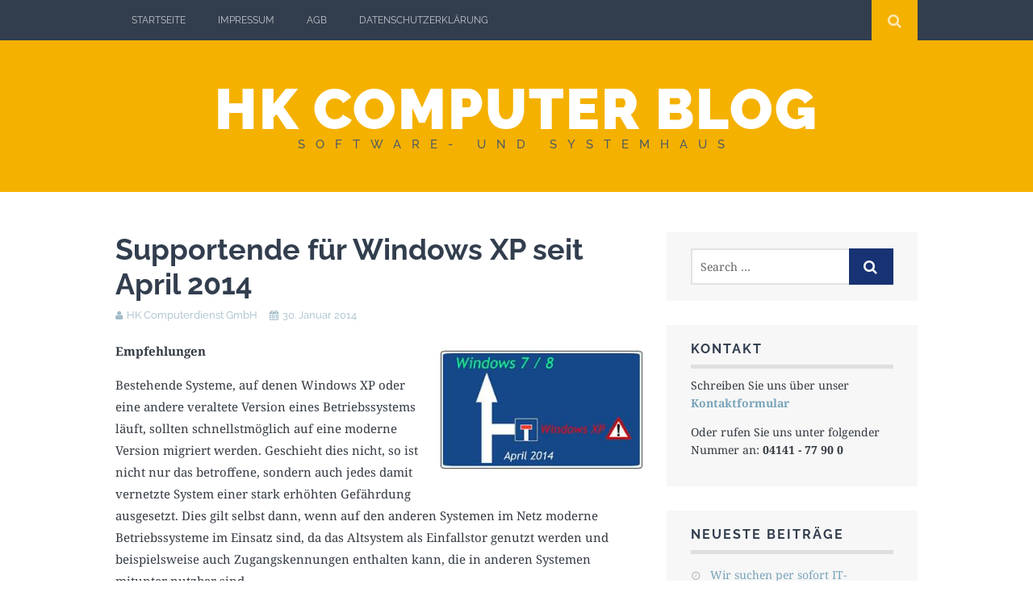

--- FILE ---
content_type: text/html; charset=UTF-8
request_url: https://blog.hk-computer.de/supportende-fuer-windows-xp-seit-april-2014/
body_size: 13046
content:
<!DOCTYPE html>
<html xmlns:og="http://ogp.me/ns#" xmlns:fb="http://www.facebook.com/2008/fbml" lang="de">
<head>
	<meta charset="UTF-8">
	<meta name="viewport" content="width=device-width, initial-scale=1">

	<title>Supportende für Windows XP seit April 2014 - HK Computer Blog</title>

	<link rel="profile" href="http://gmpg.org/xfn/11">
	<link rel="pingback" href="https://blog.hk-computer.de/xmlrpc.php">

<meta name='robots' content='index, follow, max-image-preview:large, max-snippet:-1, max-video-preview:-1' />
	<style>img:is([sizes="auto" i], [sizes^="auto," i]) { contain-intrinsic-size: 3000px 1500px }</style>
	

	<!-- This site is optimized with the Yoast SEO plugin v26.7 - https://yoast.com/wordpress/plugins/seo/ -->
	<link rel="canonical" href="https://blog.hk-computer.de/supportende-fuer-windows-xp-seit-april-2014/" />
	<meta property="og:locale" content="de_DE" />
	<meta property="og:type" content="article" />
	<meta property="og:title" content="Supportende für Windows XP seit April 2014 - HK Computer Blog" />
	<meta property="og:description" content="Empfehlungen Bestehende Systeme, auf denen Windows XP oder eine andere veraltete Version eines Betriebssystems läuft, sollten schnellstmöglich auf eine moderne Version migriert werden. Geschieht dies nicht, so ist nicht nur das betroffene, sondern auch jedes damit vernetzte System einer stark&hellip; Weiterlesen &rarr;" />
	<meta property="og:url" content="https://blog.hk-computer.de/supportende-fuer-windows-xp-seit-april-2014/" />
	<meta property="og:site_name" content="HK Computer Blog" />
	<meta property="article:publisher" content="https://www.facebook.com/hkcomputerstade/" />
	<meta property="article:published_time" content="2014-01-30T10:53:34+00:00" />
	<meta property="article:modified_time" content="2014-11-10T13:50:07+00:00" />
	<meta property="og:image" content="https://blog.hk-computer.de/wp-content/uploads/2014/11/ende_xp.jpg" />
	<meta property="og:image:width" content="287" />
	<meta property="og:image:height" content="180" />
	<meta property="og:image:type" content="image/jpeg" />
	<meta name="author" content="HK Computerdienst GmbH" />
	<meta name="twitter:card" content="summary_large_image" />
	<meta name="twitter:label1" content="Verfasst von" />
	<meta name="twitter:data1" content="HK Computerdienst GmbH" />
	<meta name="twitter:label2" content="Geschätzte Lesezeit" />
	<meta name="twitter:data2" content="2 Minuten" />
	<script type="application/ld+json" class="yoast-schema-graph">{"@context":"https://schema.org","@graph":[{"@type":"Article","@id":"https://blog.hk-computer.de/supportende-fuer-windows-xp-seit-april-2014/#article","isPartOf":{"@id":"https://blog.hk-computer.de/supportende-fuer-windows-xp-seit-april-2014/"},"author":{"name":"HK Computerdienst GmbH","@id":"https://blog.hk-computer.de/#/schema/person/78867f78a7f0c954d7a3619a4b87f554"},"headline":"Supportende für Windows XP seit April 2014","datePublished":"2014-01-30T10:53:34+00:00","dateModified":"2014-11-10T13:50:07+00:00","mainEntityOfPage":{"@id":"https://blog.hk-computer.de/supportende-fuer-windows-xp-seit-april-2014/"},"wordCount":418,"publisher":{"@id":"https://blog.hk-computer.de/#organization"},"image":{"@id":"https://blog.hk-computer.de/supportende-fuer-windows-xp-seit-april-2014/#primaryimage"},"thumbnailUrl":"https://blog.hk-computer.de/wp-content/uploads/2014/11/ende_xp.jpg","articleSection":["Service","Software"],"inLanguage":"de"},{"@type":"WebPage","@id":"https://blog.hk-computer.de/supportende-fuer-windows-xp-seit-april-2014/","url":"https://blog.hk-computer.de/supportende-fuer-windows-xp-seit-april-2014/","name":"Supportende für Windows XP seit April 2014 - HK Computer Blog","isPartOf":{"@id":"https://blog.hk-computer.de/#website"},"primaryImageOfPage":{"@id":"https://blog.hk-computer.de/supportende-fuer-windows-xp-seit-april-2014/#primaryimage"},"image":{"@id":"https://blog.hk-computer.de/supportende-fuer-windows-xp-seit-april-2014/#primaryimage"},"thumbnailUrl":"https://blog.hk-computer.de/wp-content/uploads/2014/11/ende_xp.jpg","datePublished":"2014-01-30T10:53:34+00:00","dateModified":"2014-11-10T13:50:07+00:00","breadcrumb":{"@id":"https://blog.hk-computer.de/supportende-fuer-windows-xp-seit-april-2014/#breadcrumb"},"inLanguage":"de","potentialAction":[{"@type":"ReadAction","target":["https://blog.hk-computer.de/supportende-fuer-windows-xp-seit-april-2014/"]}]},{"@type":"ImageObject","inLanguage":"de","@id":"https://blog.hk-computer.de/supportende-fuer-windows-xp-seit-april-2014/#primaryimage","url":"https://blog.hk-computer.de/wp-content/uploads/2014/11/ende_xp.jpg","contentUrl":"https://blog.hk-computer.de/wp-content/uploads/2014/11/ende_xp.jpg","width":287,"height":180},{"@type":"BreadcrumbList","@id":"https://blog.hk-computer.de/supportende-fuer-windows-xp-seit-april-2014/#breadcrumb","itemListElement":[{"@type":"ListItem","position":1,"name":"Startseite","item":"https://blog.hk-computer.de/"},{"@type":"ListItem","position":2,"name":"Supportende für Windows XP seit April 2014"}]},{"@type":"WebSite","@id":"https://blog.hk-computer.de/#website","url":"https://blog.hk-computer.de/","name":"HK Computer Blog","description":"Software- und Systemhaus","publisher":{"@id":"https://blog.hk-computer.de/#organization"},"potentialAction":[{"@type":"SearchAction","target":{"@type":"EntryPoint","urlTemplate":"https://blog.hk-computer.de/?s={search_term_string}"},"query-input":{"@type":"PropertyValueSpecification","valueRequired":true,"valueName":"search_term_string"}}],"inLanguage":"de"},{"@type":"Organization","@id":"https://blog.hk-computer.de/#organization","name":"HK Computer Blog","url":"https://blog.hk-computer.de/","logo":{"@type":"ImageObject","inLanguage":"de","@id":"https://blog.hk-computer.de/#/schema/logo/image/","url":"https://blog.hk-computer.de/wp-content/uploads/2014/11/app-gross.png","contentUrl":"https://blog.hk-computer.de/wp-content/uploads/2014/11/app-gross.png","width":1024,"height":1024,"caption":"HK Computer Blog"},"image":{"@id":"https://blog.hk-computer.de/#/schema/logo/image/"},"sameAs":["https://www.facebook.com/hkcomputerstade/","https://www.instagram.com/hk.computer/"]},{"@type":"Person","@id":"https://blog.hk-computer.de/#/schema/person/78867f78a7f0c954d7a3619a4b87f554","name":"HK Computerdienst GmbH","image":{"@type":"ImageObject","inLanguage":"de","@id":"https://blog.hk-computer.de/#/schema/person/image/","url":"https://secure.gravatar.com/avatar/7d004ca21371079de4b01fae25701fa9aa605bd855d1674dee62ff57c8f9f81c?s=96&d=mm&r=g","contentUrl":"https://secure.gravatar.com/avatar/7d004ca21371079de4b01fae25701fa9aa605bd855d1674dee62ff57c8f9f81c?s=96&d=mm&r=g","caption":"HK Computerdienst GmbH"},"url":"https://blog.hk-computer.de/author/adminhk/"}]}</script>
	<!-- / Yoast SEO plugin. -->


<link rel='dns-prefetch' href='//stats.wp.com' />

<link rel='dns-prefetch' href='//v0.wordpress.com' />

<link rel="alternate" type="application/rss+xml" title="HK Computer Blog &raquo; Feed" href="https://blog.hk-computer.de/feed/" />
<link rel="alternate" type="application/rss+xml" title="HK Computer Blog &raquo; Kommentar-Feed" href="https://blog.hk-computer.de/comments/feed/" />
<style id='wp-emoji-styles-inline-css' type='text/css'>

	img.wp-smiley, img.emoji {
		display: inline !important;
		border: none !important;
		box-shadow: none !important;
		height: 1em !important;
		width: 1em !important;
		margin: 0 0.07em !important;
		vertical-align: -0.1em !important;
		background: none !important;
		padding: 0 !important;
	}
</style>
<link rel='stylesheet' id='wp-block-library-css' href='https://blog.hk-computer.de/wp-includes/css/dist/block-library/style.min.css?ver=6.8.3' type='text/css' media='all' />
<style id='classic-theme-styles-inline-css' type='text/css'>
/*! This file is auto-generated */
.wp-block-button__link{color:#fff;background-color:#32373c;border-radius:9999px;box-shadow:none;text-decoration:none;padding:calc(.667em + 2px) calc(1.333em + 2px);font-size:1.125em}.wp-block-file__button{background:#32373c;color:#fff;text-decoration:none}
</style>
<link rel='stylesheet' id='mediaelement-css' href='https://blog.hk-computer.de/wp-includes/js/mediaelement/mediaelementplayer-legacy.min.css?ver=4.2.17' type='text/css' media='all' />
<link rel='stylesheet' id='wp-mediaelement-css' href='https://blog.hk-computer.de/wp-includes/js/mediaelement/wp-mediaelement.min.css?ver=6.8.3' type='text/css' media='all' />
<style id='jetpack-sharing-buttons-style-inline-css' type='text/css'>
.jetpack-sharing-buttons__services-list{display:flex;flex-direction:row;flex-wrap:wrap;gap:0;list-style-type:none;margin:5px;padding:0}.jetpack-sharing-buttons__services-list.has-small-icon-size{font-size:12px}.jetpack-sharing-buttons__services-list.has-normal-icon-size{font-size:16px}.jetpack-sharing-buttons__services-list.has-large-icon-size{font-size:24px}.jetpack-sharing-buttons__services-list.has-huge-icon-size{font-size:36px}@media print{.jetpack-sharing-buttons__services-list{display:none!important}}.editor-styles-wrapper .wp-block-jetpack-sharing-buttons{gap:0;padding-inline-start:0}ul.jetpack-sharing-buttons__services-list.has-background{padding:1.25em 2.375em}
</style>
<style id='global-styles-inline-css' type='text/css'>
:root{--wp--preset--aspect-ratio--square: 1;--wp--preset--aspect-ratio--4-3: 4/3;--wp--preset--aspect-ratio--3-4: 3/4;--wp--preset--aspect-ratio--3-2: 3/2;--wp--preset--aspect-ratio--2-3: 2/3;--wp--preset--aspect-ratio--16-9: 16/9;--wp--preset--aspect-ratio--9-16: 9/16;--wp--preset--color--black: #000000;--wp--preset--color--cyan-bluish-gray: #abb8c3;--wp--preset--color--white: #ffffff;--wp--preset--color--pale-pink: #f78da7;--wp--preset--color--vivid-red: #cf2e2e;--wp--preset--color--luminous-vivid-orange: #ff6900;--wp--preset--color--luminous-vivid-amber: #fcb900;--wp--preset--color--light-green-cyan: #7bdcb5;--wp--preset--color--vivid-green-cyan: #00d084;--wp--preset--color--pale-cyan-blue: #8ed1fc;--wp--preset--color--vivid-cyan-blue: #0693e3;--wp--preset--color--vivid-purple: #9b51e0;--wp--preset--gradient--vivid-cyan-blue-to-vivid-purple: linear-gradient(135deg,rgba(6,147,227,1) 0%,rgb(155,81,224) 100%);--wp--preset--gradient--light-green-cyan-to-vivid-green-cyan: linear-gradient(135deg,rgb(122,220,180) 0%,rgb(0,208,130) 100%);--wp--preset--gradient--luminous-vivid-amber-to-luminous-vivid-orange: linear-gradient(135deg,rgba(252,185,0,1) 0%,rgba(255,105,0,1) 100%);--wp--preset--gradient--luminous-vivid-orange-to-vivid-red: linear-gradient(135deg,rgba(255,105,0,1) 0%,rgb(207,46,46) 100%);--wp--preset--gradient--very-light-gray-to-cyan-bluish-gray: linear-gradient(135deg,rgb(238,238,238) 0%,rgb(169,184,195) 100%);--wp--preset--gradient--cool-to-warm-spectrum: linear-gradient(135deg,rgb(74,234,220) 0%,rgb(151,120,209) 20%,rgb(207,42,186) 40%,rgb(238,44,130) 60%,rgb(251,105,98) 80%,rgb(254,248,76) 100%);--wp--preset--gradient--blush-light-purple: linear-gradient(135deg,rgb(255,206,236) 0%,rgb(152,150,240) 100%);--wp--preset--gradient--blush-bordeaux: linear-gradient(135deg,rgb(254,205,165) 0%,rgb(254,45,45) 50%,rgb(107,0,62) 100%);--wp--preset--gradient--luminous-dusk: linear-gradient(135deg,rgb(255,203,112) 0%,rgb(199,81,192) 50%,rgb(65,88,208) 100%);--wp--preset--gradient--pale-ocean: linear-gradient(135deg,rgb(255,245,203) 0%,rgb(182,227,212) 50%,rgb(51,167,181) 100%);--wp--preset--gradient--electric-grass: linear-gradient(135deg,rgb(202,248,128) 0%,rgb(113,206,126) 100%);--wp--preset--gradient--midnight: linear-gradient(135deg,rgb(2,3,129) 0%,rgb(40,116,252) 100%);--wp--preset--font-size--small: 13px;--wp--preset--font-size--medium: 20px;--wp--preset--font-size--large: 36px;--wp--preset--font-size--x-large: 42px;--wp--preset--spacing--20: 0.44rem;--wp--preset--spacing--30: 0.67rem;--wp--preset--spacing--40: 1rem;--wp--preset--spacing--50: 1.5rem;--wp--preset--spacing--60: 2.25rem;--wp--preset--spacing--70: 3.38rem;--wp--preset--spacing--80: 5.06rem;--wp--preset--shadow--natural: 6px 6px 9px rgba(0, 0, 0, 0.2);--wp--preset--shadow--deep: 12px 12px 50px rgba(0, 0, 0, 0.4);--wp--preset--shadow--sharp: 6px 6px 0px rgba(0, 0, 0, 0.2);--wp--preset--shadow--outlined: 6px 6px 0px -3px rgba(255, 255, 255, 1), 6px 6px rgba(0, 0, 0, 1);--wp--preset--shadow--crisp: 6px 6px 0px rgba(0, 0, 0, 1);}:where(.is-layout-flex){gap: 0.5em;}:where(.is-layout-grid){gap: 0.5em;}body .is-layout-flex{display: flex;}.is-layout-flex{flex-wrap: wrap;align-items: center;}.is-layout-flex > :is(*, div){margin: 0;}body .is-layout-grid{display: grid;}.is-layout-grid > :is(*, div){margin: 0;}:where(.wp-block-columns.is-layout-flex){gap: 2em;}:where(.wp-block-columns.is-layout-grid){gap: 2em;}:where(.wp-block-post-template.is-layout-flex){gap: 1.25em;}:where(.wp-block-post-template.is-layout-grid){gap: 1.25em;}.has-black-color{color: var(--wp--preset--color--black) !important;}.has-cyan-bluish-gray-color{color: var(--wp--preset--color--cyan-bluish-gray) !important;}.has-white-color{color: var(--wp--preset--color--white) !important;}.has-pale-pink-color{color: var(--wp--preset--color--pale-pink) !important;}.has-vivid-red-color{color: var(--wp--preset--color--vivid-red) !important;}.has-luminous-vivid-orange-color{color: var(--wp--preset--color--luminous-vivid-orange) !important;}.has-luminous-vivid-amber-color{color: var(--wp--preset--color--luminous-vivid-amber) !important;}.has-light-green-cyan-color{color: var(--wp--preset--color--light-green-cyan) !important;}.has-vivid-green-cyan-color{color: var(--wp--preset--color--vivid-green-cyan) !important;}.has-pale-cyan-blue-color{color: var(--wp--preset--color--pale-cyan-blue) !important;}.has-vivid-cyan-blue-color{color: var(--wp--preset--color--vivid-cyan-blue) !important;}.has-vivid-purple-color{color: var(--wp--preset--color--vivid-purple) !important;}.has-black-background-color{background-color: var(--wp--preset--color--black) !important;}.has-cyan-bluish-gray-background-color{background-color: var(--wp--preset--color--cyan-bluish-gray) !important;}.has-white-background-color{background-color: var(--wp--preset--color--white) !important;}.has-pale-pink-background-color{background-color: var(--wp--preset--color--pale-pink) !important;}.has-vivid-red-background-color{background-color: var(--wp--preset--color--vivid-red) !important;}.has-luminous-vivid-orange-background-color{background-color: var(--wp--preset--color--luminous-vivid-orange) !important;}.has-luminous-vivid-amber-background-color{background-color: var(--wp--preset--color--luminous-vivid-amber) !important;}.has-light-green-cyan-background-color{background-color: var(--wp--preset--color--light-green-cyan) !important;}.has-vivid-green-cyan-background-color{background-color: var(--wp--preset--color--vivid-green-cyan) !important;}.has-pale-cyan-blue-background-color{background-color: var(--wp--preset--color--pale-cyan-blue) !important;}.has-vivid-cyan-blue-background-color{background-color: var(--wp--preset--color--vivid-cyan-blue) !important;}.has-vivid-purple-background-color{background-color: var(--wp--preset--color--vivid-purple) !important;}.has-black-border-color{border-color: var(--wp--preset--color--black) !important;}.has-cyan-bluish-gray-border-color{border-color: var(--wp--preset--color--cyan-bluish-gray) !important;}.has-white-border-color{border-color: var(--wp--preset--color--white) !important;}.has-pale-pink-border-color{border-color: var(--wp--preset--color--pale-pink) !important;}.has-vivid-red-border-color{border-color: var(--wp--preset--color--vivid-red) !important;}.has-luminous-vivid-orange-border-color{border-color: var(--wp--preset--color--luminous-vivid-orange) !important;}.has-luminous-vivid-amber-border-color{border-color: var(--wp--preset--color--luminous-vivid-amber) !important;}.has-light-green-cyan-border-color{border-color: var(--wp--preset--color--light-green-cyan) !important;}.has-vivid-green-cyan-border-color{border-color: var(--wp--preset--color--vivid-green-cyan) !important;}.has-pale-cyan-blue-border-color{border-color: var(--wp--preset--color--pale-cyan-blue) !important;}.has-vivid-cyan-blue-border-color{border-color: var(--wp--preset--color--vivid-cyan-blue) !important;}.has-vivid-purple-border-color{border-color: var(--wp--preset--color--vivid-purple) !important;}.has-vivid-cyan-blue-to-vivid-purple-gradient-background{background: var(--wp--preset--gradient--vivid-cyan-blue-to-vivid-purple) !important;}.has-light-green-cyan-to-vivid-green-cyan-gradient-background{background: var(--wp--preset--gradient--light-green-cyan-to-vivid-green-cyan) !important;}.has-luminous-vivid-amber-to-luminous-vivid-orange-gradient-background{background: var(--wp--preset--gradient--luminous-vivid-amber-to-luminous-vivid-orange) !important;}.has-luminous-vivid-orange-to-vivid-red-gradient-background{background: var(--wp--preset--gradient--luminous-vivid-orange-to-vivid-red) !important;}.has-very-light-gray-to-cyan-bluish-gray-gradient-background{background: var(--wp--preset--gradient--very-light-gray-to-cyan-bluish-gray) !important;}.has-cool-to-warm-spectrum-gradient-background{background: var(--wp--preset--gradient--cool-to-warm-spectrum) !important;}.has-blush-light-purple-gradient-background{background: var(--wp--preset--gradient--blush-light-purple) !important;}.has-blush-bordeaux-gradient-background{background: var(--wp--preset--gradient--blush-bordeaux) !important;}.has-luminous-dusk-gradient-background{background: var(--wp--preset--gradient--luminous-dusk) !important;}.has-pale-ocean-gradient-background{background: var(--wp--preset--gradient--pale-ocean) !important;}.has-electric-grass-gradient-background{background: var(--wp--preset--gradient--electric-grass) !important;}.has-midnight-gradient-background{background: var(--wp--preset--gradient--midnight) !important;}.has-small-font-size{font-size: var(--wp--preset--font-size--small) !important;}.has-medium-font-size{font-size: var(--wp--preset--font-size--medium) !important;}.has-large-font-size{font-size: var(--wp--preset--font-size--large) !important;}.has-x-large-font-size{font-size: var(--wp--preset--font-size--x-large) !important;}
:where(.wp-block-post-template.is-layout-flex){gap: 1.25em;}:where(.wp-block-post-template.is-layout-grid){gap: 1.25em;}
:where(.wp-block-columns.is-layout-flex){gap: 2em;}:where(.wp-block-columns.is-layout-grid){gap: 2em;}
:root :where(.wp-block-pullquote){font-size: 1.5em;line-height: 1.6;}
</style>
<link data-minify="1" rel='stylesheet' id='themememe-base-css' href='https://blog.hk-computer.de/wp-content/cache/min/1/wp-content/themes/flato/css/base.css?ver=1757052552' type='text/css' media='all' />
<link data-minify="1" rel='stylesheet' id='themememe-icons-css' href='https://blog.hk-computer.de/wp-content/cache/min/1/wp-content/themes/flato/css/font-awesome.min.css?ver=1757052552' type='text/css' media='all' />
<link data-minify="1" rel='stylesheet' id='themememe-fonts-css' href='https://blog.hk-computer.de/wp-content/cache/min/1/wp-content/uploads/omgf/themememe-fonts/themememe-fonts.css?ver=1757052552' type='text/css' media='all' />
<link data-minify="1" rel='stylesheet' id='themememe-style-css' href='https://blog.hk-computer.de/wp-content/cache/min/1/wp-content/themes/flato/style.css?ver=1757052552' type='text/css' media='all' />
<link data-minify="1" rel='stylesheet' id='sharedaddy-css' href='https://blog.hk-computer.de/wp-content/cache/min/1/wp-content/plugins/jetpack/modules/sharedaddy/sharing.css?ver=1757052552' type='text/css' media='all' />
<link data-minify="1" rel='stylesheet' id='social-logos-css' href='https://blog.hk-computer.de/wp-content/cache/min/1/wp-content/plugins/jetpack/_inc/social-logos/social-logos.min.css?ver=1757052552' type='text/css' media='all' />
<script type="text/javascript" src="https://blog.hk-computer.de/wp-includes/js/jquery/jquery.min.js?ver=3.7.1" id="jquery-core-js" data-rocket-defer defer></script>



<link rel="https://api.w.org/" href="https://blog.hk-computer.de/wp-json/" /><link rel="alternate" title="JSON" type="application/json" href="https://blog.hk-computer.de/wp-json/wp/v2/posts/12" /><link rel="EditURI" type="application/rsd+xml" title="RSD" href="https://blog.hk-computer.de/xmlrpc.php?rsd" />
<meta name="generator" content="WordPress 6.8.3" />
<link rel='shortlink' href='https://blog.hk-computer.de/?p=12' />
<link rel="alternate" title="oEmbed (JSON)" type="application/json+oembed" href="https://blog.hk-computer.de/wp-json/oembed/1.0/embed?url=https%3A%2F%2Fblog.hk-computer.de%2Fsupportende-fuer-windows-xp-seit-april-2014%2F" />
<link rel="alternate" title="oEmbed (XML)" type="text/xml+oembed" href="https://blog.hk-computer.de/wp-json/oembed/1.0/embed?url=https%3A%2F%2Fblog.hk-computer.de%2Fsupportende-fuer-windows-xp-seit-april-2014%2F&#038;format=xml" />
	<style>img#wpstats{display:none}</style>
		<!--[if lt IE 9]>
<script src="https://blog.hk-computer.de/wp-content/themes/flato/js/ie/html5.js"></script>
<script src="https://blog.hk-computer.de/wp-content/themes/flato/js/ie/selectivizr.js"></script>
<![endif]-->
<link rel="icon" href="https://blog.hk-computer.de/wp-content/uploads/2025/05/favicon-150x150.png" sizes="32x32" />
<link rel="icon" href="https://blog.hk-computer.de/wp-content/uploads/2025/05/favicon-300x300.png" sizes="192x192" />
<link rel="apple-touch-icon" href="https://blog.hk-computer.de/wp-content/uploads/2025/05/favicon-300x300.png" />
<meta name="msapplication-TileImage" content="https://blog.hk-computer.de/wp-content/uploads/2025/05/favicon-300x300.png" />
<noscript><style id="rocket-lazyload-nojs-css">.rll-youtube-player, [data-lazy-src]{display:none !important;}</style></noscript><meta name="generator" content="AccelerateWP 3.20.0.3-1.1-32" data-wpr-features="wpr_defer_js wpr_minify_concatenate_js wpr_lazyload_images wpr_lazyload_iframes wpr_minify_css wpr_preload_links wpr_desktop" /></head>

<body class="wp-singular post-template-default single single-post postid-12 single-format-standard wp-theme-flato group-blog unknown">
		<div data-rocket-location-hash="81b8be465c5e7e473115803589e7e5ba" class="site-top">
		<div data-rocket-location-hash="96ec20696a19d9bb381dc5d7f0c9cd8f" class="clearfix container">
			<nav class="site-menu" role="navigation">
				<div class="menu-toggle"><i class="fa fa-bars"></i></div>
				<div class="menu-text"></div>
				<div class="clearfix menu-bar"><ul id="menu-menu-1" class="menu"><li id="menu-item-965" class="menu-item menu-item-type-custom menu-item-object-custom menu-item-home menu-item-965"><a href="https://blog.hk-computer.de/">Startseite</a></li>
<li id="menu-item-966" class="menu-item menu-item-type-post_type menu-item-object-page menu-item-966"><a href="https://blog.hk-computer.de/impressum/">Impressum</a></li>
<li id="menu-item-972" class="menu-item menu-item-type-post_type menu-item-object-page menu-item-972"><a href="https://blog.hk-computer.de/agb/">AGB</a></li>
<li id="menu-item-973" class="menu-item menu-item-type-post_type menu-item-object-page menu-item-973"><a href="https://blog.hk-computer.de/datenschutzerklaerung/">Datenschutzerklärung</a></li>
</ul></div>			<!-- .site-menu --></nav>

			<div data-rocket-location-hash="f521cc7c0d52581cbf235b5bd93fe2e9" class="site-search">
				<div class="search-toggle"><i class="fa fa-search"></i></div>
				<div class="search-expand">
					<div class="search-expand-inner">
						<form role="search" method="get" class="search-form" action="https://blog.hk-computer.de/">
	<div class="form-group">
		<input type="search" class="form-control" placeholder="Search &hellip;" value="" name="s" title="Search for:">
	</div>
	<div class="form-submit">
		<button type="submit" class="search-submit"><i class="fa fa-search"></i></button>
	</div>
</form>					</div>
				</div>
			<!-- .site-search --></div>
    	</div>
	<!-- .site-top --></div>

	<header data-rocket-location-hash="72d73bd2b9e74281bf1b0e6a1681d044" class="site-header" role="banner">
		<div data-rocket-location-hash="643368675dda307989d10d7afe96a49e" class="clearfix container">
			<div data-rocket-location-hash="525b235c8a762d235be2fcbbb4f954a7" class="site-branding">
				<div class="site-title"><a href="https://blog.hk-computer.de/" rel="home">HK Computer Blog</a></div>
				<div class="site-description">Software- und Systemhaus</div>			</div>
		</div>
	<!-- .site-header --></header>

	<div data-rocket-location-hash="8b63bb73670418e7da3b61de5bc42012" class="site-main">
		<div data-rocket-location-hash="f19f65b16f2f3bda9c162536e5086ea6" class="clearfix container">

	<div data-rocket-location-hash="101c550418fcae4e29d05773bbacb152" class="row">
		<div class="col-md-8 content-area" role="main">

		
			<article id="post-12" class="clearfix post-12 post type-post status-publish format-standard has-post-thumbnail hentry category-service category-software">
	<header class="entry-header">
		<h1 class="entry-title">Supportende für Windows XP seit April 2014</h1>

		<div class="entry-meta">
			<span class="byline"><i class="fa fa-user"></i><span class="author vcard"><a class="url fn n" href="https://blog.hk-computer.de/author/adminhk/">HK Computerdienst GmbH</a></span></span><span class="posted-on"><i class="fa fa-calendar"></i><a href="https://blog.hk-computer.de/supportende-fuer-windows-xp-seit-april-2014/" rel="bookmark"><time class="entry-date published" datetime="2014-01-30T12:53:34+02:00">30. Januar 2014</time></a></span>
					<!-- .entry-meta --></div>
	<!-- .entry-header --></header>

	<div class="clearfix entry-content">
		<img width="250" height="157" src="data:image/svg+xml,%3Csvg%20xmlns='http://www.w3.org/2000/svg'%20viewBox='0%200%20250%20157'%3E%3C/svg%3E" class="alignright wp-post-image" alt="" decoding="async" data-lazy-src="https://blog.hk-computer.de/wp-content/uploads/2014/11/ende_xp.jpg" /><noscript><img width="250" height="157" src="https://blog.hk-computer.de/wp-content/uploads/2014/11/ende_xp.jpg" class="alignright wp-post-image" alt="" decoding="async" /></noscript>		<p><strong>Empfehlungen</strong></p>
<p>Bestehende Systeme, auf denen Windows XP oder eine andere veraltete Version eines Betriebssystems läuft, sollten schnellstmöglich auf eine moderne Version migriert werden. Geschieht dies nicht, so ist nicht nur das betroffene, sondern auch jedes damit vernetzte System einer stark erhöhten Gefährdung ausgesetzt. Dies gilt selbst dann, wenn auf den anderen Systemen im Netz moderne Betriebssysteme im Einsatz sind, da das Altsystem als Einfallstor genutzt werden und beispielsweise auch Zugangskennungen enthalten kann, die in anderen Systemen mitunter nutzbar sind.</p>
<p>Im industriellen Umfeld kann es vorkommen, dass ein vorhandenes Altsystem nicht mit einem modernen Betriebssystem ausgestattet werden kann.</p>
<p>Gründe hierfür können sein:</p>
<ul>
<li>Vorhandene, nicht ersetzbare Software ist unter modernen Betriebssystemen nicht lauffähig.</li>
<li>Bestimmte Funktionalität vorhandener Software ist auf eine alte Version des Internet Explorers angewiesen, welche auf modernen Betriebssystemen nicht lauffähig ist.</li>
<li>Die verwendete Hardware ist nicht leistungsfähig genug.</li>
<li>Bestehende Gewährleistungs- oder Wartungsverträge schließen eine Veränderung aus.</li>
</ul>
<p>Es sollte genau geprüft werden, ob ein modernes Betriebssystem nicht doch zum Einsatz kommen könnte. Möglichkeiten hierzu können beispielsweise sein:</p>
<ul>
<li>Nutzung des Kompatibilitätsmodus, welcher individuell für jedes Programm eingeschaltet und konfiguriert werden kann.</li>
<li>Überprüfung, ob eine neuere Version der betreffenden Software existiert und eine Migration mit akzeptablem Aufwand (Lizenzen, Programmierung) möglich ist.</li>
</ul>
<p>Die Verwendung des in einigen Versionen von Windows 7 vorhandenen „XP-Modus“ ist keine sichere Möglichkeit, ältere Programme lauffähig zu machen. Hierbei wird ein vollständiges Windows XP virtuell bereitgestellt, für das es ebenfalls keinen Support mehr gibt und welches die Sicherheit des Gesamtsystems gefährdet.</p>
<p>Wird ein Altsystem mit nicht mehr unterstütztem Betriebssystem weiter betrieben, so muss dieses besonders gut geschützt werden, um die Sicherheit der gesamten Organisation nicht zu gefährden. Maßnahmen hierfür können beispielsweise sein:</p>
<ul>
<li>Verlagerung von allen Programmen, Diensten, Zugängen und Benutzerkonten, die nicht unbedingt auf diesem System laufen müssen, auf andere Systeme mit modernen Betriebssystemen, um die Angriffsfläche zu verkleinern.</li>
<li>Installation von Schutzmechanismen, wie Application Whitelisting, welche typischerweise auch noch für veraltete Betriebssysteme unterstützt werden, oder die Nutzung der Richtlinien für Softwareeinschränkungen.</li>
<li>Isolierung des Systems so weit wie möglich, idealerweise durch vollständige Trennung vom Rest des Netzes.</li>
<li>Ist eine Trennung nicht möglich, so sollte das System in ein spezielles Netzsegment platziert, durch möglichst restriktive Firewalls geschützt und mittels Intrusion-Detection-Systemen gesondert überwacht werden.</li>
</ul>
<p><strong>Quelle:</strong> <a href="https://www.allianz-fuer-cybersicherheit.de/ACS/DE/_downloads/anwender/software/BSI-CS_085.pdf?__blob=publicationFile">BSI-Veröffentlichungen zur Cyber-Sicherheit</a></p>
<div class="sharedaddy sd-sharing-enabled"><div class="robots-nocontent sd-block sd-social sd-social-icon-text sd-sharing"><div class="sd-content"><ul><li class="share-facebook"><a rel="nofollow noopener noreferrer"
				data-shared="sharing-facebook-12"
				class="share-facebook sd-button share-icon"
				href="https://blog.hk-computer.de/supportende-fuer-windows-xp-seit-april-2014/?share=facebook"
				target="_blank"
				aria-labelledby="sharing-facebook-12"
				>
				<span id="sharing-facebook-12" hidden>Klick, um auf Facebook zu teilen (Wird in neuem Fenster geöffnet)</span>
				<span>Facebook</span>
			</a></li><li class="share-end"></li></ul></div></div></div>			<!-- .entry-content --></div>

	<footer class="entry-meta entry-footer">
								<span class="cat-links">
				<i class="fa fa-folder-open"></i>
				<a href="https://blog.hk-computer.de/category/service/" rel="category tag">Service</a>, <a href="https://blog.hk-computer.de/category/software/" rel="category tag">Software</a>			</span>
			
					
		<span class="bookmark-link">
			<i class="fa fa-bookmark"></i>
			<a href="https://blog.hk-computer.de/supportende-fuer-windows-xp-seit-april-2014/" rel="bookmark">Bookmark</a>		</span>

			<!-- .entry-footer --></footer>
<!-- #post-12 --></article>

				<nav id="nav-below" class="clearfix post-navigation" role="navigation">
	
				<div class="nav-next"><a href="https://blog.hk-computer.de/ihr-pc-gibt-gas-mit-einer-ssd-festplatte/" rel="next"><span class="meta-nav">Neuere Artikel <i class="fa fa-chevron-right"></i></span> Ihr PC gibt Gas &#8211; mit einer SSD-Festplatte</a></div>
	
	</nav><!-- #nav-below -->
	
			
		
		<!-- .content-area --></div>

			<div class="col-md-4 site-sidebar" role="complementary">
				<aside id="search-2" class="widget widget_search"><form role="search" method="get" class="search-form" action="https://blog.hk-computer.de/">
	<div class="form-group">
		<input type="search" class="form-control" placeholder="Search &hellip;" value="" name="s" title="Search for:">
	</div>
	<div class="form-submit">
		<button type="submit" class="search-submit"><i class="fa fa-search"></i></button>
	</div>
</form></aside><aside id="text-4" class="widget widget_text"><h3 class="widget-title">Kontakt</h3>			<div class="textwidget"><p>Schreiben Sie uns über unser <strong><a href="https://www.hk-computer.de/kontakt" target="_blank">Kontaktformular</a></strong></p>
<p>Oder rufen Sie uns unter folgender Nummer an: <strong>04141 - 77 90 0</strong></p></div>
		</aside>
		<aside id="recent-posts-2" class="widget widget_recent_entries">
		<h3 class="widget-title">Neueste Beiträge</h3>
		<ul>
											<li>
					<a href="https://blog.hk-computer.de/wir-suchen-per-sofort-it-techniker-m-w-d/">Wir suchen per sofort IT-Techniker (m/w/d)</a>
									</li>
											<li>
					<a href="https://blog.hk-computer.de/hk-computerdienst-gmbh-ist-hornetsecurity-partner/">HK Computerdienst GmbH ist HornetSecurity Partner.</a>
									</li>
											<li>
					<a href="https://blog.hk-computer.de/password-depot/">Password Depot</a>
									</li>
											<li>
					<a href="https://blog.hk-computer.de/hk-computerdienst-gmbh-ist-codetwo-partner/">HK Computerdienst GmbH ist CodeTwo Partner!</a>
									</li>
											<li>
					<a href="https://blog.hk-computer.de/achtung-betruegerische-hosting-rechnungen-im-umlauf-2/">ACHTUNG! Betrügerische Hosting-Rechnungen im Umlauf.</a>
									</li>
					</ul>

		</aside><aside id="archives-2" class="widget widget_archive"><h3 class="widget-title">Archiv</h3>
			<ul>
					<li><a href='https://blog.hk-computer.de/2025/04/'>April 2025</a></li>
	<li><a href='https://blog.hk-computer.de/2025/02/'>Februar 2025</a></li>
	<li><a href='https://blog.hk-computer.de/2023/08/'>August 2023</a></li>
	<li><a href='https://blog.hk-computer.de/2023/05/'>Mai 2023</a></li>
	<li><a href='https://blog.hk-computer.de/2022/02/'>Februar 2022</a></li>
	<li><a href='https://blog.hk-computer.de/2021/12/'>Dezember 2021</a></li>
	<li><a href='https://blog.hk-computer.de/2020/12/'>Dezember 2020</a></li>
	<li><a href='https://blog.hk-computer.de/2020/10/'>Oktober 2020</a></li>
	<li><a href='https://blog.hk-computer.de/2020/07/'>Juli 2020</a></li>
	<li><a href='https://blog.hk-computer.de/2020/02/'>Februar 2020</a></li>
	<li><a href='https://blog.hk-computer.de/2019/10/'>Oktober 2019</a></li>
	<li><a href='https://blog.hk-computer.de/2019/06/'>Juni 2019</a></li>
	<li><a href='https://blog.hk-computer.de/2019/05/'>Mai 2019</a></li>
	<li><a href='https://blog.hk-computer.de/2019/04/'>April 2019</a></li>
	<li><a href='https://blog.hk-computer.de/2019/03/'>März 2019</a></li>
	<li><a href='https://blog.hk-computer.de/2018/10/'>Oktober 2018</a></li>
	<li><a href='https://blog.hk-computer.de/2018/09/'>September 2018</a></li>
	<li><a href='https://blog.hk-computer.de/2018/07/'>Juli 2018</a></li>
	<li><a href='https://blog.hk-computer.de/2018/06/'>Juni 2018</a></li>
	<li><a href='https://blog.hk-computer.de/2018/05/'>Mai 2018</a></li>
	<li><a href='https://blog.hk-computer.de/2018/01/'>Januar 2018</a></li>
	<li><a href='https://blog.hk-computer.de/2017/11/'>November 2017</a></li>
	<li><a href='https://blog.hk-computer.de/2017/10/'>Oktober 2017</a></li>
	<li><a href='https://blog.hk-computer.de/2017/08/'>August 2017</a></li>
	<li><a href='https://blog.hk-computer.de/2017/07/'>Juli 2017</a></li>
	<li><a href='https://blog.hk-computer.de/2017/06/'>Juni 2017</a></li>
	<li><a href='https://blog.hk-computer.de/2017/05/'>Mai 2017</a></li>
	<li><a href='https://blog.hk-computer.de/2017/04/'>April 2017</a></li>
	<li><a href='https://blog.hk-computer.de/2017/03/'>März 2017</a></li>
	<li><a href='https://blog.hk-computer.de/2017/02/'>Februar 2017</a></li>
	<li><a href='https://blog.hk-computer.de/2017/01/'>Januar 2017</a></li>
	<li><a href='https://blog.hk-computer.de/2016/12/'>Dezember 2016</a></li>
	<li><a href='https://blog.hk-computer.de/2016/11/'>November 2016</a></li>
	<li><a href='https://blog.hk-computer.de/2016/09/'>September 2016</a></li>
	<li><a href='https://blog.hk-computer.de/2016/08/'>August 2016</a></li>
	<li><a href='https://blog.hk-computer.de/2016/07/'>Juli 2016</a></li>
	<li><a href='https://blog.hk-computer.de/2016/06/'>Juni 2016</a></li>
	<li><a href='https://blog.hk-computer.de/2016/05/'>Mai 2016</a></li>
	<li><a href='https://blog.hk-computer.de/2016/04/'>April 2016</a></li>
	<li><a href='https://blog.hk-computer.de/2016/02/'>Februar 2016</a></li>
	<li><a href='https://blog.hk-computer.de/2015/12/'>Dezember 2015</a></li>
	<li><a href='https://blog.hk-computer.de/2015/11/'>November 2015</a></li>
	<li><a href='https://blog.hk-computer.de/2015/10/'>Oktober 2015</a></li>
	<li><a href='https://blog.hk-computer.de/2015/09/'>September 2015</a></li>
	<li><a href='https://blog.hk-computer.de/2015/07/'>Juli 2015</a></li>
	<li><a href='https://blog.hk-computer.de/2015/04/'>April 2015</a></li>
	<li><a href='https://blog.hk-computer.de/2015/03/'>März 2015</a></li>
	<li><a href='https://blog.hk-computer.de/2015/02/'>Februar 2015</a></li>
	<li><a href='https://blog.hk-computer.de/2015/01/'>Januar 2015</a></li>
	<li><a href='https://blog.hk-computer.de/2014/12/'>Dezember 2014</a></li>
	<li><a href='https://blog.hk-computer.de/2014/11/'>November 2014</a></li>
	<li><a href='https://blog.hk-computer.de/2014/10/'>Oktober 2014</a></li>
	<li><a href='https://blog.hk-computer.de/2014/09/'>September 2014</a></li>
	<li><a href='https://blog.hk-computer.de/2014/07/'>Juli 2014</a></li>
	<li><a href='https://blog.hk-computer.de/2014/02/'>Februar 2014</a></li>
	<li><a href='https://blog.hk-computer.de/2014/01/'>Januar 2014</a></li>
			</ul>

			</aside><aside id="categories-2" class="widget widget_categories"><h3 class="widget-title">Kategorien</h3>
			<ul>
					<li class="cat-item cat-item-1"><a href="https://blog.hk-computer.de/category/allgemein/">Allgemein</a>
</li>
	<li class="cat-item cat-item-2"><a href="https://blog.hk-computer.de/category/hardware/">Hardware</a>
</li>
	<li class="cat-item cat-item-5"><a href="https://blog.hk-computer.de/category/internet/">Internet</a>
</li>
	<li class="cat-item cat-item-4"><a href="https://blog.hk-computer.de/category/netzwerke/">Netzwerke</a>
</li>
	<li class="cat-item cat-item-7"><a href="https://blog.hk-computer.de/category/service/">Service</a>
</li>
	<li class="cat-item cat-item-20"><a href="https://blog.hk-computer.de/category/internet/sicherheitswarnungen/">Sicherheitswarnungen</a>
</li>
	<li class="cat-item cat-item-3"><a href="https://blog.hk-computer.de/category/software/">Software</a>
</li>
	<li class="cat-item cat-item-6"><a href="https://blog.hk-computer.de/category/telefonanlagen/">Telefonanlagen</a>
</li>
	<li class="cat-item cat-item-16"><a href="https://blog.hk-computer.de/category/internet/websites/">Websites</a>
</li>
			</ul>

			</aside><aside id="meta-2" class="widget widget_meta"><h3 class="widget-title">Meta</h3>
		<ul>
						<li><a rel="nofollow" href="https://blog.hk-computer.de/wp-login.php">Anmelden</a></li>
			<li><a href="https://blog.hk-computer.de/feed/">Feed der Einträge</a></li>
			<li><a href="https://blog.hk-computer.de/comments/feed/">Kommentar-Feed</a></li>

			<li><a href="https://de.wordpress.org/">WordPress.org</a></li>
		</ul>

		</aside>	<!-- .site-sidebar --></div>	</div>

		</div>
	<!-- .site-main --></div>

	

	<footer class="site-footer" role="contentinfo">
		<div class="clearfix container">
				<div class="row">
					<div class="col-sm-6 site-info">
						&copy; 2026 HK Computer Blog. All rights reserved.
					<!-- .site-info --></div>

					<div class="col-sm-6 site-credit">
						<a href="http://www.themememe.com/flato">Flato</a> by ThemeMeme
					<!-- .site-credit --></div>
				</div>
		</div>
	<!-- .site-footer --></footer>

<script type="speculationrules">
{"prefetch":[{"source":"document","where":{"and":[{"href_matches":"\/*"},{"not":{"href_matches":["\/wp-*.php","\/wp-admin\/*","\/wp-content\/uploads\/*","\/wp-content\/*","\/wp-content\/plugins\/*","\/wp-content\/themes\/flato\/*","\/*\\?(.+)"]}},{"not":{"selector_matches":"a[rel~=\"nofollow\"]"}},{"not":{"selector_matches":".no-prefetch, .no-prefetch a"}}]},"eagerness":"conservative"}]}
</script>

	<script type="text/javascript">
		window.WPCOM_sharing_counts = {"https://blog.hk-computer.de/supportende-fuer-windows-xp-seit-april-2014/":12};
	</script>
				<script type="text/javascript" id="rocket-browser-checker-js-after">
/* <![CDATA[ */
"use strict";var _createClass=function(){function defineProperties(target,props){for(var i=0;i<props.length;i++){var descriptor=props[i];descriptor.enumerable=descriptor.enumerable||!1,descriptor.configurable=!0,"value"in descriptor&&(descriptor.writable=!0),Object.defineProperty(target,descriptor.key,descriptor)}}return function(Constructor,protoProps,staticProps){return protoProps&&defineProperties(Constructor.prototype,protoProps),staticProps&&defineProperties(Constructor,staticProps),Constructor}}();function _classCallCheck(instance,Constructor){if(!(instance instanceof Constructor))throw new TypeError("Cannot call a class as a function")}var RocketBrowserCompatibilityChecker=function(){function RocketBrowserCompatibilityChecker(options){_classCallCheck(this,RocketBrowserCompatibilityChecker),this.passiveSupported=!1,this._checkPassiveOption(this),this.options=!!this.passiveSupported&&options}return _createClass(RocketBrowserCompatibilityChecker,[{key:"_checkPassiveOption",value:function(self){try{var options={get passive(){return!(self.passiveSupported=!0)}};window.addEventListener("test",null,options),window.removeEventListener("test",null,options)}catch(err){self.passiveSupported=!1}}},{key:"initRequestIdleCallback",value:function(){!1 in window&&(window.requestIdleCallback=function(cb){var start=Date.now();return setTimeout(function(){cb({didTimeout:!1,timeRemaining:function(){return Math.max(0,50-(Date.now()-start))}})},1)}),!1 in window&&(window.cancelIdleCallback=function(id){return clearTimeout(id)})}},{key:"isDataSaverModeOn",value:function(){return"connection"in navigator&&!0===navigator.connection.saveData}},{key:"supportsLinkPrefetch",value:function(){var elem=document.createElement("link");return elem.relList&&elem.relList.supports&&elem.relList.supports("prefetch")&&window.IntersectionObserver&&"isIntersecting"in IntersectionObserverEntry.prototype}},{key:"isSlowConnection",value:function(){return"connection"in navigator&&"effectiveType"in navigator.connection&&("2g"===navigator.connection.effectiveType||"slow-2g"===navigator.connection.effectiveType)}}]),RocketBrowserCompatibilityChecker}();
/* ]]> */
</script>
<script type="text/javascript" id="rocket-preload-links-js-extra">
/* <![CDATA[ */
var RocketPreloadLinksConfig = {"excludeUris":"\/(?:.+\/)?feed(?:\/(?:.+\/?)?)?$|\/(?:.+\/)?embed\/|\/(index.php\/)?(.*)wp-json(\/.*|$)|\/refer\/|\/go\/|\/recommend\/|\/recommends\/","usesTrailingSlash":"1","imageExt":"jpg|jpeg|gif|png|tiff|bmp|webp|avif|pdf|doc|docx|xls|xlsx|php","fileExt":"jpg|jpeg|gif|png|tiff|bmp|webp|avif|pdf|doc|docx|xls|xlsx|php|html|htm","siteUrl":"https:\/\/blog.hk-computer.de","onHoverDelay":"100","rateThrottle":"3"};
/* ]]> */
</script>
<script type="text/javascript" id="rocket-preload-links-js-after">
/* <![CDATA[ */
(function() {
"use strict";var r="function"==typeof Symbol&&"symbol"==typeof Symbol.iterator?function(e){return typeof e}:function(e){return e&&"function"==typeof Symbol&&e.constructor===Symbol&&e!==Symbol.prototype?"symbol":typeof e},e=function(){function i(e,t){for(var n=0;n<t.length;n++){var i=t[n];i.enumerable=i.enumerable||!1,i.configurable=!0,"value"in i&&(i.writable=!0),Object.defineProperty(e,i.key,i)}}return function(e,t,n){return t&&i(e.prototype,t),n&&i(e,n),e}}();function i(e,t){if(!(e instanceof t))throw new TypeError("Cannot call a class as a function")}var t=function(){function n(e,t){i(this,n),this.browser=e,this.config=t,this.options=this.browser.options,this.prefetched=new Set,this.eventTime=null,this.threshold=1111,this.numOnHover=0}return e(n,[{key:"init",value:function(){!this.browser.supportsLinkPrefetch()||this.browser.isDataSaverModeOn()||this.browser.isSlowConnection()||(this.regex={excludeUris:RegExp(this.config.excludeUris,"i"),images:RegExp(".("+this.config.imageExt+")$","i"),fileExt:RegExp(".("+this.config.fileExt+")$","i")},this._initListeners(this))}},{key:"_initListeners",value:function(e){-1<this.config.onHoverDelay&&document.addEventListener("mouseover",e.listener.bind(e),e.listenerOptions),document.addEventListener("mousedown",e.listener.bind(e),e.listenerOptions),document.addEventListener("touchstart",e.listener.bind(e),e.listenerOptions)}},{key:"listener",value:function(e){var t=e.target.closest("a"),n=this._prepareUrl(t);if(null!==n)switch(e.type){case"mousedown":case"touchstart":this._addPrefetchLink(n);break;case"mouseover":this._earlyPrefetch(t,n,"mouseout")}}},{key:"_earlyPrefetch",value:function(t,e,n){var i=this,r=setTimeout(function(){if(r=null,0===i.numOnHover)setTimeout(function(){return i.numOnHover=0},1e3);else if(i.numOnHover>i.config.rateThrottle)return;i.numOnHover++,i._addPrefetchLink(e)},this.config.onHoverDelay);t.addEventListener(n,function e(){t.removeEventListener(n,e,{passive:!0}),null!==r&&(clearTimeout(r),r=null)},{passive:!0})}},{key:"_addPrefetchLink",value:function(i){return this.prefetched.add(i.href),new Promise(function(e,t){var n=document.createElement("link");n.rel="prefetch",n.href=i.href,n.onload=e,n.onerror=t,document.head.appendChild(n)}).catch(function(){})}},{key:"_prepareUrl",value:function(e){if(null===e||"object"!==(void 0===e?"undefined":r(e))||!1 in e||-1===["http:","https:"].indexOf(e.protocol))return null;var t=e.href.substring(0,this.config.siteUrl.length),n=this._getPathname(e.href,t),i={original:e.href,protocol:e.protocol,origin:t,pathname:n,href:t+n};return this._isLinkOk(i)?i:null}},{key:"_getPathname",value:function(e,t){var n=t?e.substring(this.config.siteUrl.length):e;return n.startsWith("/")||(n="/"+n),this._shouldAddTrailingSlash(n)?n+"/":n}},{key:"_shouldAddTrailingSlash",value:function(e){return this.config.usesTrailingSlash&&!e.endsWith("/")&&!this.regex.fileExt.test(e)}},{key:"_isLinkOk",value:function(e){return null!==e&&"object"===(void 0===e?"undefined":r(e))&&(!this.prefetched.has(e.href)&&e.origin===this.config.siteUrl&&-1===e.href.indexOf("?")&&-1===e.href.indexOf("#")&&!this.regex.excludeUris.test(e.href)&&!this.regex.images.test(e.href))}}],[{key:"run",value:function(){"undefined"!=typeof RocketPreloadLinksConfig&&new n(new RocketBrowserCompatibilityChecker({capture:!0,passive:!0}),RocketPreloadLinksConfig).init()}}]),n}();t.run();
}());
/* ]]> */
</script>

<script type="text/javascript" id="jetpack-stats-js-before">
/* <![CDATA[ */
_stq = window._stq || [];
_stq.push([ "view", {"v":"ext","blog":"78739028","post":"12","tz":"2","srv":"blog.hk-computer.de","j":"1:15.4"} ]);
_stq.push([ "clickTrackerInit", "78739028", "12" ]);
/* ]]> */
</script>
<script type="text/javascript" src="https://stats.wp.com/e-202604.js" id="jetpack-stats-js" defer="defer" data-wp-strategy="defer"></script>



<!--[if lt IE 9]>
<script src="https://blog.hk-computer.de/wp-content/themes/flato/js/ie/respond.js"></script>
<![endif]-->
<script>window.lazyLoadOptions=[{elements_selector:"img[data-lazy-src],.rocket-lazyload,iframe[data-lazy-src]",data_src:"lazy-src",data_srcset:"lazy-srcset",data_sizes:"lazy-sizes",class_loading:"lazyloading",class_loaded:"lazyloaded",threshold:300,callback_loaded:function(element){if(element.tagName==="IFRAME"&&element.dataset.rocketLazyload=="fitvidscompatible"){if(element.classList.contains("lazyloaded")){if(typeof window.jQuery!="undefined"){if(jQuery.fn.fitVids){jQuery(element).parent().fitVids()}}}}}},{elements_selector:".rocket-lazyload",data_src:"lazy-src",data_srcset:"lazy-srcset",data_sizes:"lazy-sizes",class_loading:"lazyloading",class_loaded:"lazyloaded",threshold:300,}];window.addEventListener('LazyLoad::Initialized',function(e){var lazyLoadInstance=e.detail.instance;if(window.MutationObserver){var observer=new MutationObserver(function(mutations){var image_count=0;var iframe_count=0;var rocketlazy_count=0;mutations.forEach(function(mutation){for(var i=0;i<mutation.addedNodes.length;i++){if(typeof mutation.addedNodes[i].getElementsByTagName!=='function'){continue}
if(typeof mutation.addedNodes[i].getElementsByClassName!=='function'){continue}
images=mutation.addedNodes[i].getElementsByTagName('img');is_image=mutation.addedNodes[i].tagName=="IMG";iframes=mutation.addedNodes[i].getElementsByTagName('iframe');is_iframe=mutation.addedNodes[i].tagName=="IFRAME";rocket_lazy=mutation.addedNodes[i].getElementsByClassName('rocket-lazyload');image_count+=images.length;iframe_count+=iframes.length;rocketlazy_count+=rocket_lazy.length;if(is_image){image_count+=1}
if(is_iframe){iframe_count+=1}}});if(image_count>0||iframe_count>0||rocketlazy_count>0){lazyLoadInstance.update()}});var b=document.getElementsByTagName("body")[0];var config={childList:!0,subtree:!0};observer.observe(b,config)}},!1)</script><script data-no-minify="1" async src="https://blog.hk-computer.de/wp-content/plugins/clsop/assets/js/lazyload/17.8.3/lazyload.min.js"></script>

<!-- Piwik -->
<script type="text/javascript">
  var _paq = _paq || [];
  _paq.push(['trackPageView']);
  _paq.push(['enableLinkTracking']);
  (function() {
    var u="//piwik.hk-computer.de/";
    _paq.push(['setTrackerUrl', u+'piwik.php']);
    _paq.push(['setSiteId', 5]);
    var d=document, g=d.createElement('script'), s=d.getElementsByTagName('script')[0];
    g.type='text/javascript'; g.async=true; g.defer=true; g.src=u+'piwik.js'; s.parentNode.insertBefore(g,s);
  })();
</script>
<noscript><p><img src="//piwik.hk-computer.de/piwik.php?idsite=5" style="border:0;" alt="" /></p></noscript>
<!-- End Piwik Code -->


<script>var rocket_beacon_data = {"ajax_url":"https:\/\/blog.hk-computer.de\/wp-admin\/admin-ajax.php","nonce":"b863f64d4a","url":"https:\/\/blog.hk-computer.de\/supportende-fuer-windows-xp-seit-april-2014","is_mobile":false,"width_threshold":1600,"height_threshold":700,"delay":500,"debug":null,"status":{"atf":true,"lrc":true,"preconnect_external_domain":true},"elements":"img, video, picture, p, main, div, li, svg, section, header, span","lrc_threshold":1800,"preconnect_external_domain_elements":["link","script","iframe"],"preconnect_external_domain_exclusions":["static.cloudflareinsights.com","rel=\"profile\"","rel=\"preconnect\"","rel=\"dns-prefetch\"","rel=\"icon\""]}</script><script data-name="wpr-wpr-beacon" src='https://blog.hk-computer.de/wp-content/plugins/clsop/assets/js/wpr-beacon.min.js' async></script><script src="https://blog.hk-computer.de/wp-content/cache/min/1/a75236a2c20db4f821036e8999899aca.js" data-minify="1" data-rocket-defer defer></script></body>
</html>
<!--
Performance optimized by Redis Object Cache. Learn more: https://wprediscache.com

Erhielt 1389 Objects (281 KB) von Redis beim Benutzen von PhpRedis (v5.3.7).
-->

<!-- Performance optimized by AccelerateWP. - Debug: cached@1768941008 -->

--- FILE ---
content_type: text/css; charset=utf-8
request_url: https://blog.hk-computer.de/wp-content/cache/min/1/wp-content/themes/flato/style.css?ver=1757052552
body_size: 3832
content:
@-ms-viewport{width:device-width}body{color:#333a42;font-size:15px;font-family:"Noto Serif",Georgia,Times,serif;line-height:1.8;background:#fff}h1,h2,h3,h4,h5,h6{color:#323e4e;font-family:Raleway,Arial,Helvetica,sans-serif}blockquote p{color:#828a8c;font-size:18px;font-style:italic;font-family:"Noto Serif",Georgia,Times,serif;line-height:1.6}blockquote cite{margin-top:10px;display:block;color:#384750;font-size:14px;font-weight:700}pre{background:#f7f7f7;border-radius:0;border:2px solid #e2e2e2}a{color:#78a3b9;-webkit-transition:color .1s linear;-moz-transition:color .1s linear;-ms-transition:color .1s linear;-o-transition:color .1s linear;transition:color .1s linear}a:hover,a:focus{color:#de3a31;outline:none}select,textarea,input[type="text"],input[type="password"],input[type="datetime"],input[type="datetime-local"],input[type="date"],input[type="month"],input[type="time"],input[type="week"],input[type="number"],input[type="email"],input[type="url"],input[type="search"],input[type="tel"],input[type="color"],.form-control{height:45px;border-color:#e2e2e2;border-width:2px;border-radius:0;-webkit-box-shadow:none;-moz-box-shadow:none;box-shadow:none}select{height:45px;padding:10px}select:focus,textarea:focus,input[type="text"]:focus,input[type="password"]:focus,input[type="datetime"]:focus,input[type="datetime-local"]:focus,input[type="date"]:focus,input[type="month"]:focus,input[type="time"]:focus,input[type="week"]:focus,input[type="number"]:focus,input[type="email"]:focus,input[type="url"]:focus,input[type="search"]:focus,input[type="tel"]:focus,input[type="color"]:focus,.form-control:focus{border-color:#ddd;-webkit-box-shadow:none;-moz-box-shadow:none;box-shadow:none}.btn,button,input[type="button"],input[type="reset"],input[type="submit"]{height:45px;padding:7px 17px 5px;color:#fff;font-size:13px;font-weight:700;font-family:Raleway,Arial,Helvetica,sans-serif;text-transform:uppercase;text-decoration:none;letter-spacing:2px;border-radius:0;background:#183373}input[type="reset"]{color:#333;background:#eee}.btn:hover,.btn:focus,button:hover,button:focus,input[type="button"]:hover,input[type="button"]:focus,input[type="submit"]:hover,input[type="submit"]:focus{color:#fff}input[type="reset"]:hover,input[type="reset"]:focus{color:#333;background:#e5e5e5}img.alignleft,.wp-caption.alignleft{margin:.5em 1.5em 1em 0}img.alignright,.wp-caption.alignright{margin:.5em 0 1em 1.5em}img.aligncenter,.wp-caption.aligncenter{margin:1.5em auto}.page-content img,.entry-content img,.comment-content img{max-width:100%}img[class*="align"],img[class*="wp-image-"],img[class*="attachment-"]{height:auto}.page-content img.wp-smiley,.entry-content img.wp-smiley,.comment-content img.wp-smiley{margin-bottom:0;margin-top:0;padding:0;border:none}.wp-caption{max-width:100%;margin-bottom:1em;padding:.6em;background:#f7f7f7}.wp-caption img[class*="wp-image-"]{display:block;margin:0 auto}.wp-caption-text{color:#878787;font-size:14px;font-style:italic;text-align:center}.wp-caption .wp-caption-text{margin:.6em 0 0}.site-content .gallery{margin-bottom:1.5em}.site-content .gallery a img{border:none;height:auto;max-width:90%}.site-content .gallery dd{margin:0}.entry-attachment .attachment{margin:0 0 1.5em}.attachment-thumbnail{border-color:#f7f7f7!important}.flexslider{min-height:100px;margin-bottom:1.5em;position:relative;border:none;zoom:1}.flexslider .slides{margin:0;padding:0;list-style:none}.flexslider .slides li{margin:0;display:none;position:relative;background:#f7f7f7}.flexslider .slides li p{margin:0}.flex-container{zoom:1;position:relative}.flexslider .slides img{width:auto;height:auto;max-width:100%;display:block;margin:0 auto}.flexslider .slides:after{content:".";display:block;clear:both;visibility:hidden;line-height:0;height:0}html[xmlns] .flexslider .slides{display:block}* html .flexslider .slides{height:1%}.flex-caption{position:absolute;left:0;right:0;bottom:0;padding:20px 30px;font-size:14px;line-height:1.5;background:rgba(255,255,255,.5);z-index:1}.flex-direction-nav{position:absolute;left:20px;right:20px;bottom:50%;margin:0;padding:0;display:block!important;list-style:none;z-index:1}.flex-direction-nav li a{visibility:hidden;text-decoration:none}.flex-direction-nav li a:after{width:60px;height:60px;display:block;cursor:pointer;color:#fff;font-size:20px;font-family:FontAwesome;text-align:center;visibility:visible;line-height:60px;background:transparent;border:2px solid #fff;border-radius:50%}.flex-direction-nav li a:hover:after{color:#fff;background:rgba(0,0,0,.45);border-color:rgba(0,0,0,0)}.flex-direction-nav li a.flex-next{float:right}.flex-direction-nav li a.flex-prev{float:left}.flex-direction-nav li a.flex-next:after{content:"\f054"}.flex-direction-nav li a.flex-prev:after{content:"\f053"}.flex-direction-nav li a.disabled{opacity:.3;filter:alpha(opacity=30);cursor:default}.flex-control-nav{margin:20px 0 0;padding:0!important;text-align:center;list-style:none;line-height:1}.flex-control-nav li{margin:0 0 0 5px!important;display:inline-block;text-indent:-999em;zoom:1}.flex-control-nav li a{width:12px;height:12px;display:block;cursor:pointer;text-decoration:none;text-indent:-999em;background:#e2e2e2;background:rgba(0,0,0,.1);border-radius:50%}.flex-control-nav li a:hover{background:rgba(0,0,0,.75)}.flex-control-nav li a.flex-active{background:#de3a31;cursor:default}.dk_container{display:none;max-width:100%;background:#fff}.dk_container:focus{outline:0}.dk_container a{cursor:pointer;outline:0;text-decoration:none}.dk_container select{position:absolute;top:-99999em;visibility:hidden}.dk_toggle{padding:10px 15px;display:-moz-inline-stack;display:inline-block;*display:inline;position:relative;color:#828a8c!important;border:2px solid #e2e2e2;zoom:1}.dk_toggle:hover{color:#828a8c!important;text-decoration:none}.dk_toggle:after{position:absolute;top:-2px;right:-2px;bottom:-2px;padding:12px 17px;content:'\f078';color:#fff;font-family:FontAwesome;background:#183373}.dk_open{position:relative;z-index:10}.dk_open .dk_options{display:block}.dk_open .dk_label{color:inherit}.dk_options{display:none;position:absolute;right:0;width:100%;background:#fff;border:1px solid #ddd;-webkit-box-shadow:0 2px 2px rgba(0,0,0,.15);-moz-box-shadow:0 2px 2px rgba(0,0,0,.15);box-shadow:0 2px 2px rgba(0,0,0,.15)}.dk_options ul{margin:0;padding:0;list-style:none}.dk_options ul li{margin:0!important;padding:0!important;border-bottom:1px solid #e2e2e2}.dk_options ul li:before{display:none!important;margin:0!important;content:""!important}.dk_options a{display:block;margin:0;padding:10px 20px;color:#333a42!important}.dk_options a:hover,.dk_options .dk_option_current a{color:#de3a31!important;text-decoration:none;background:#f7f7f7}.dk_options .disabled{cursor:default}.dk_options .disabled:hover,.dk_options .disabled:hover a{cursor:default}.dk_options_inner{max-height:250px;overflow:auto;position:relative;-webkit-overflow-scrolling:touch}.dk_mobile{position:relative}.dk_mobile select{display:block;top:0;left:0;width:100%;height:100%;visibility:visible;opacity:0;-webkit-appearance:none;-moz-appearance:none;appearance:none}.search-form{padding-right:53px;position:relative}.search-form .form-group{margin:0}.search-form .form-submit{top:0;right:0;position:absolute}.search-form .fa-search{font-size:18px;line-height:1}.container{max-width:1024px;position:relative}.site-top{background:#323e4e}.site-header{text-align:center;background:#F5B100}.site-header .container{padding-top:50px;padding-bottom:50px}.site-title{margin:0;font-size:70px;font-weight:900;font-family:Raleway,Arial,Helvetica,sans-serif;text-transform:uppercase;letter-spacing:2px;line-height:1}.site-title img{margin:0 auto;display:block}.site-title a{color:#fff}.site-title a:hover,.site-title a:focus{text-decoration:none}.site-description{color:#505C62;font-size:15px;font-weight:500;font-family:Raleway,Arial,Helvetica,sans-serif;text-transform:uppercase;letter-spacing:13px;line-height:1.2}.menu-toggle,.menu-bar ul li a{color:#bed4df;color:rgba(255,255,255,.7)}.menu-bar ul li>a:hover,.menu-bar ul li:hover>a,.menu-bar ul li.current_page_item>a,.menu-bar ul li.current-menu-item>a,.menu-bar ul li.current-menu-ancestor>a,.menu-bar ul li.current_page_ancestor>a,.menu-bar ul li.current-post-parent>a{color:#fff}@media only screen and (min-width:720px){.menu-bar>ul>li>a{font-size:12px;font-weight:400;font-family:Raleway,Arial,Helvetica,sans-serif;text-transform:uppercase}.menu-bar ul ul li a{padding:10px 20px;color:#333;color:rgba(0,0,0,.7);font-size:13px}.menu-bar ul ul li>a:hover,.menu-bar ul ul li:hover>a{color:#de3a31;background-color:#f7f7f7}.menu-bar ul ul li:hover>a,.menu-bar ul ul li.current_page_item>a,.menu-bar ul ul li.current-menu-item>a,.menu-bar ul ul li.current-menu-ancestor>a,.menu-bar ul ul li.current_page_ancestor>a,.menu-bar ul ul li.current-post-parent>a{color:#de3a31}}@media only screen and (max-width:719px){.menu-bar ul{border-top:1px solid #2b3542}.menu-bar ul li{border-bottom:1px solid #2b3542}.menu-bar ul li a{font-size:14px;line-height:20px}.menu-bar ul ul li a{font-size:12px}}.search-toggle{position:absolute;top:0;right:15px;display:block;padding:0 20px;cursor:pointer;color:#999;color:rgba(255,255,255,.7);font-size:18px;text-decoration:none;line-height:50px;background:#F5B100;z-index:999}.search-toggle:hover,.search-toggle.active{background:rgba(0,0,0,.15)}.search-expand{position:absolute;top:50px;right:15px;width:330px;display:none;background:#323e4e;z-index:999;-webkit-box-shadow:0 1px 0 rgba(255,255,255,.01);-moz-box-shadow:0 1px 0 rgba(255,255,255,.01);box-shadow:0 1px 0 rgba(255,255,255,.01)}.search-expand-inner{padding:15px;background:rgba(0,0,0,.15)}@media only screen and (max-width:719px){.search-toggle,.search-expand{left:15px;right:auto}}.site-main .container{padding-top:50px;padding-bottom:50px}@media only screen and (max-width:719px){.site-main .container{padding-bottom:0}}.hentry{margin-bottom:30px;padding-bottom:30px;border-bottom:2px solid #e2e2e2}.entry-header{margin:0 0 20px}.entry-title{margin:0 0 5px;font-size:36px;font-weight:700;line-height:1.2;-ms-word-wrap:break-word;word-wrap:break-word}.entry-title a{color:#323e4e}.entry-title a:hover,.entry-title a:focus{color:#F5B100;text-decoration:none}.entry-meta{color:#a2bcc9;font-size:13px;font-family:Raleway,Arial,Helvetica,sans-serif}.entry-meta a{color:#a2bcc9}.entry-meta a:hover,.entry-meta a:focus{color:#323e4e;text-decoration:none}.entry-footer{margin-top:30px}.entry-meta .fa{margin-right:5px;font-size:12px}.entry-meta .byline,.entry-meta .posted-on,.entry-meta .cat-links,.entry-meta .tags-links,.entry-meta .bookmark-link{margin-right:15px}.entry-content{margin-bottom:30px}.entry-summary{margin-bottom:30px}.entry-content ul li,.entry-content ol li{margin-bottom:5px}.entry-content ul ul,.entry-content ol ol,.entry-content ul ol,.entry-content ol ul{margin-top:5px}.more-link a{padding:12px 15px;display:inline-block;color:#323e4e;font-size:12px;font-weight:700;font-family:Raleway,Arial,Helvetica,sans-serif;text-transform:uppercase;text-decoration:none;letter-spacing:2px;line-height:1;background:#f7f7f7}.more-link a:hover,.more-link a:focus{color:#fff;background:#de3a31}.mejs-container{margin-bottom:30px}.page-header{margin:16px 0 30px;border:none}.page-title{margin:0;padding:0 0 10px;font-size:18px;font-weight:700;text-transform:uppercase;letter-spacing:2px;border-bottom:5px solid #dfdfdf}.taxonomy-description{margin:10px 0 0;font-size:14px}.taxonomy-description p:last-child{margin:0}.page-content .search-form{margin-bottom:30px}.page-links{margin-bottom:30px}.page-links a{margin:0 5px;padding:12px 15px;display:inline-block;color:#323e4e;font-size:14px;font-weight:700;font-family:Raleway,Arial,Helvetica,sans-serif;text-transform:uppercase;text-decoration:none;letter-spacing:2px;line-height:1;background:#e2e2e2}.page-links a:first-child{margin-left:5px}.page-links a:hover,.page-links a:focus{color:#fff;background:#de3a31}.site-main [class*="navigation"] .nav-previous{width:50%;float:left}.site-main [class*="navigation"] .nav-next{width:50%;float:right;text-align:right}.site-main [class*="navigation"] a{padding:20px;display:inline-block;color:#323e4e;font-size:13px;font-weight:700;font-family:Raleway,Arial,Helvetica,sans-serif;text-transform:uppercase;text-decoration:none;letter-spacing:2px;line-height:1.2;background:#f7f7f7}.site-main [class*="navigation"] a:hover,.site-main [class*="navigation"] a:focus{color:#fff;background:#de3a31}.site-main .post-navigation{margin:-30px 0 30px;background:#f7f7f7}.site-main .post-navigation a{padding:20px 30px;display:block;color:#78a3b9;font-size:14px;font-weight:400;font-family:"Noto Serif",Georgia,Times,serif;text-transform:none;letter-spacing:normal;line-height:1.5;background:transparent}.site-main .post-navigation a:hover,.site-main .post-navigation a:focus{color:#de3a31;background:transparent}.site-main .post-navigation .meta-nav{display:block;margin-bottom:5px;color:#323e4e;font-size:13px;font-weight:700;font-family:Raleway,Arial,Helvetica,sans-serif;text-transform:uppercase;text-decoration:none;letter-spacing:2px;line-height:1.2}.site-main .comment-navigation{margin-bottom:30px}.site-main .comment-navigation a{padding:15px;font-size:12px}.comments-title{margin:0 0 30px;font-size:20px;line-height:1.2}.comment,.pingback{padding:20px 0;font-size:14px;border-top:1px solid #eee}.comment-avatar{float:left;width:40px;height:40px;margin:0 15px 0 0;display:block}.comment-meta{overflow:hidden;color:#999;font-size:13px;font-family:Raleway,Arial,Helvetica,sans-serif;line-height:1.5}.comment-meta a:hover,.comment-meta a:focus{text-decoration:none}.comment-meta .fa{margin-right:5px;color:#c5c5c5;font-size:12px}.comment-author{display:block;color:#333;font-weight:700;text-transform:uppercase;letter-spacing:2px}.comment-footer .edit-link{margin-right:15px}.comment-content{margin:20px 0}.comment-list{margin-top:-10px;margin-bottom:30px;padding:0;list-style:none;border-bottom:1px solid #eee}.comment ul.children{margin:25px 0 -15px 55px;padding:0;list-style:none}.comment .comment-respond{margin-top:20px}.comment-reply-title{margin:0 0 20px;font-size:18px;line-height:1.2}a#cancel-comment-reply-link{margin-left:10px}a#cancel-comment-reply-link:hover,a#cancel-comment-reply-link:focus{text-decoration:none}a#cancel-comment-reply-link:before{width:1em;margin-right:3px;display:inline-block!important;content:"\f00d";color:#666;font-size:12px;font-family:FontAwesome;text-align:center}.comment-form-url,.comment-form-email,.comment-form-author{max-width:50%}.comment-form-comment textarea.form-control{min-height:150px}.no-comments,.logged-in-as,.comment-notes,.form-allowed-tags{font-size:14px}.form-allowed-tags code{margin:5px 0 0;display:block;color:#999;white-space:normal;background:none}.comment-subscription-form{margin:0}.comment-subscription-form label{margin-left:5px;font-size:12px;font-weight:400;vertical-align:text-bottom}.widget{margin-bottom:30px}.widget-title{margin:0 0 10px;padding-bottom:10px;font-size:16px;font-weight:700;text-transform:uppercase;letter-spacing:2px;border-bottom:5px solid #dfdfdf}.widget-title a{color:#323e4e}.widget img{max-width:100%;height:auto}.widget_archive ul,.widget_categories ul,.widget_links ul,.widget_meta ul,.widget_rss ul,.widget_recent_comments ul,.widget_recent_entries ul,.widget_pages ul,.widget_nav_menu ul{margin:0;padding:0;list-style:none}.widget_archive ul li,.widget_categories ul li,.widget_links ul li,.widget_meta ul li,.widget_rss ul li,.widget_recent_comments ul li,.widget_recent_entries ul li,.widget_pages ul li,.widget_nav_menu ul li{padding:5px 0;margin-left:23px}.widget_archive ul li:last-child,.widget_categories ul li:last-child,.widget_links ul li:last-child,.widget_meta ul li:last-child,.widget_rss ul li:last-child,.widget_recent_comments ul li:last-child,.widget_recent_entries ul li:last-child,.widget_pages ul li:last-child,.widget_nav_menu ul li:last-child{padding-bottom:0}.widget_archive ul li:before,.widget_categories ul li:before,.widget_links ul li:before,.widget_meta ul li:before,.widget_rss ul li:before,.widget_recent_comments ul li:before,.widget_recent_entries ul li:before,.widget_calendar caption:before,.widget_pages ul li:before,.widget_nav_menu ul li:before{width:1em;margin-left:-23px;margin-right:8px;display:inline-block;color:#c5c5c5;font-size:12px;font-family:FontAwesome;text-align:center;vertical-align:baseline}.widget_archive ul li:before{content:"\f073"}.widget_categories ul li:before{content:"\f07c"}.widget_links ul li:before{content:"\f08e"}.widget_meta ul li:before{content:"\f0da"}.widget_rss ul li:before{content:"\f09e"}.widget_recent_comments ul li:before{content:"\f075"}.widget_recent_entries ul li:before{content:"\f017"}.widget_calendar caption:before{content:"\f073"}.widget_pages ul li:before,.widget_nav_menu ul li:before{content:"\f068"}.widget select{width:100%}.widget_recent_entries .post-date{display:block;font-size:12px}.widget_archive select,.widget_categories select{margin-top:10px}.widget_archive .dk_container,.widget_categories .dk_container{margin-top:15px}.widget_rss .rss-date{margin-bottom:5px;display:block;color:#999;font-size:12px}.widget_rss li>cite{font-style:italic;font-weight:700}.widget_calendar caption{margin-bottom:10px;font-size:16px;font-weight:700}.site-sidebar{font-size:14px;line-height:1.6}.site-sidebar .widget{padding:20px 30px;background:#f7f7f7}@media only screen and (max-width:719px){.site-sidebar{margin:30px 0 0;padding:0}.site-sidebar .widget{margin:0;padding:20px 15px}.site-sidebar .widget:last-child{padding-bottom:30px}.site-sidebar .widget-title{font-size:14px}}.site-extra{color:#bed4df;color:rgba(255,255,255,.7);font-size:14px;line-height:1.6;background:#323e4e}.site-extra .container{padding-top:40px;padding-bottom:10px;border-bottom:2px solid #2b3542}.site-extra a:hover,.site-extra a:focus{color:#fff}.site-extra .widget-title{margin-bottom:15px;padding:0;color:#fff;font-size:14px;border:none}.site-footer{color:#bed4df;color:rgba(255,255,255,.7);font-size:13px;line-height:1.5;background:#323e4e}.site-footer .container{padding-top:25px;padding-bottom:25px}.site-footer a:hover,.site-footer a:focus{color:#fff}.site-credit{text-align:right}@media only screen and (max-width:719px){.site-footer,.site-credit{text-align:center}}@media (max-width:481px){.site-title{font-size:51px}.post .entry-content img{display:block;margin:0 auto;float:none}}@media (max-width:330px){.site-title{font-size:40px}}@media (max-width:481px){.site-title{font-size:28px}.site-header .container{padding-top:18px;padding-bottom:18px}.site-description{font-size:12px}.site-main .container{padding-top:18px}.entry-title{font-size:22px}}